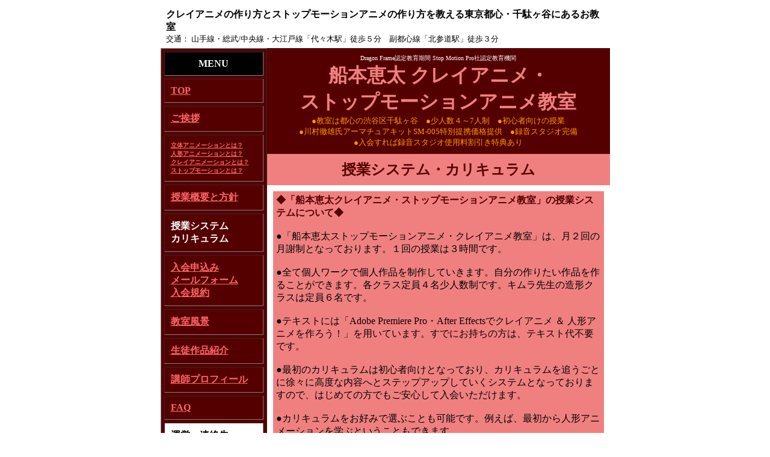

--- FILE ---
content_type: text/html
request_url: http://www.otomeru.com/puppet/karikyuramu.html
body_size: 36076
content:
<html>

	<head>
		<meta http-equiv="content-type" content="text/html;charset=x-sjis">
		<meta name="generator" content="Adobe GoLive 4">
		<title>船本恵太ストップモーションアニメ・クレイアニメ教室</title>
		<meta name="keywords" content="クレイアニメ, クレイアニメーション, 人形アニメ, 作り方, 教室, 球体関節人形, 人形アニメーション, パペットアニメ, パペットアニメーション, 千駄ヶ谷, 立体アニメーション, ストップモーション, コマ撮りアニメ, コマ撮りアニメーション">
		<meta name="description" content="クレイアニメの作り方と人形アニメと球体関節人形の作り方を教える東京都心・千駄ヶ谷にあるお教室">
		<meta name="robots" content="index,follow">
	</head>

	<body bgcolor="white" link="#ff6666" alink="#ff9900" vlink="#bbbbbb">
		<center>
			<font size="2">
			<table border="0" cellpadding="5" cellspacing="1" width="740">
				<tr>
					<td><b>クレイアニメの作り方とストップモーションアニメの作り方を教える東京都心・千駄ヶ谷にあるお教室</b><br>
						<font size="2">交通： 山手線・総武/中央線・大江戸線「代々木駅」徒歩５分　副都心線「北参道駅」徒歩３分<br>
						</font></td>
				</tr>
			</table>
			</font>
			<table border="0" cellpadding="0" cellspacing="0" width="720">
				<tr>
					<td width="150" valign="top">
						<table border="1" cellpadding="10" cellspacing="5" width="150" bgcolor="#550000">
							<tr>
								<td bgcolor="black">
									<center>
										<font color="white"><b>MENU</b></font></center>
								</td>
							</tr>
							<tr>
								<td><a href="index.html"><b>TOP</b></a></td>
							</tr>
							<tr>
								<td><a href="aisathu.html"><b>ご挨拶</b></a></td>
							</tr>
							<tr>
								<td><a href="towa.html"><font size="1"><b>立体アニメーションとは？<br>
									人形アニメーションとは？<br>
									クレイアニメーションとは？<br>
									ストップモーションとは？</b></font></a></td>
							</tr>
							<tr>
								<td><a href="houshin.html"><b>授業概要と方針</b></a><b><br>
									</b></td>
							</tr>
							<tr>
								<td><font color="white"><b>授業システム<br>
									カリキュラム</b></font></td>
							</tr>
							<tr>
								<td><a href="form.html"><b>入会申込み<br>
									メールフォーム<br>
									入会規約</b></a></td>
							</tr>
							<tr>
								<td><a href="fuukei.html"><b>教室風景</b></a></td>
							</tr>
							<tr>
								<td><a href="sakuhin.html"><b>生徒作品紹介</b></a></td>
							</tr>
							<tr>
								<td><a href="prof.html"><b>講師プロフィール</b></a></td>
							</tr>
							
							<tr>
								<td><a href="faq.html"><b>FAQ</b></a></td>
							</tr>
							
							<tr>
								<td bgcolor="white"><b>運営・連絡先<br>
									船本恵太</b><br>
									TEL<br>
									080-5876-6837<br>
									ADD<br>
									<font size="1">151-0051東京都渋谷区千駄ヶ谷4-27-13 シャトレー代々木407<br>
									</font>E-mail<br>
									<img height="15" width="135" src="../images/banner/mail_mura.gif" alt="人形アニメーション教室 クレイアニメーション教室 パペットアニメ教室"><font size="1">※迷惑メール防止対策で、画像にしてあります。お手数をおかけいたします。 </font></td>
							</tr>
						</table>
					</td>
					<td width="570" valign="top">
						<table border="0" cellpadding="10" cellspacing="0" width="570">
							<tr>
								<td bgcolor="#550000">
									<center>
										<font color="white" size="1">Dragon Frame認定教育期間 Stop Motion Pro社認定教育機関<br>
										</font><font color="#f08080" size="6"><b>船本恵太 クレイアニメ・<br>
										ストップモーションアニメ教室</b></font><font size="6"><br>
										</font><font color="#ff9900" size="2">●教室は都心の渋谷区千駄ヶ谷　●少人数４～7人制　●初心者向けの授業<br>
										●川村徹雄氏アーマチュアキットSM-005特別提携価格提供　●録音スタジオ完備<br>
										●入会すれば録音スタジオ使用料割引き特典あり</font></center>
								</td>
							</tr>
							<tr>
								<td bgcolor="#f08080">
									<center>
										<font color="#550000" size="5"><b>授業システム・カリキュラム<br>
										</b></font></center>
								</td>
							</tr>
							<tr>
								<td>
									<table border="0" cellpadding="5" cellspacing="0" width="100%" bgcolor="#f08080">
										<tr>
											<td><font color="#550000"><b>◆「船本恵太クレイアニメ・ストップモーションアニメ教室」の授業システムについて◆</b></font><br>
												<br>
												●「船本恵太ストップモーションアニメ・クレイアニメ教室」は、月２回の月謝制となっております。１回の授業は３時間です。<br>
												<br>
												●全て個人ワークで個人作品を制作していきます。自分の作りたい作品を作ることができます。各クラス定員４名少人数制です。キムラ先生の造形クラスは定員６名です。<br>
												<br>
												<font color="#110000">●テキストには「Adobe Premiere Pro・After Effectsでクレイアニメ ＆ 人形アニメを作ろう！」を用いています。すでにお持ちの方は、テキスト代不要です。<br>
												</font><br>
												●最初のカリキュラムは初心者向けとなっており、カリキュラムを追うごとに徐々に高度な内容へとステップアップしていくシステムとなっておりますので、はじめての方でもご安心して入会いただけます。<br>
												<br>
												●カリキュラムをお好みで選ぶことも可能です。例えば、最初から人形アニメーションを学ぶということもできます。<br>
												<br>
												●カリキュラム以外のご要望にも、臨機応変に対応をしています。どうぞご相談ください。<br>
												<br>
												●カリキュラムの他に、様々な国の名作短篇クレイアニメーション・人形アニメーションの観賞と解説も授業に取り入れています。<br>
												<br>
												●自由に、飲み物・食べ物を持込んでいただいてかまいません。マイペースに楽しく学んでいただけたらと思っています。<br>
												<br>
												●キムラクラスは、造形専門のクラスです。様々な人形アニメーション・クレイアニメーション・レリーフアニメーション用の造形を教えていきます。（要望に応じ、アニメーション用以外の造形も教えています。）<br>
												<font color="#444444"><br>
												</font><font color="#110000">●他のクラスへ編入も可能です。例えば、造形をキムラクラスで学んだ後に、その造形を用いて、撮影を船本クラスで学ぶといったことができます。<br>
												</font><font color="#444444"><br>
												</font>
												<table border="1" cellpadding="2" cellspacing="1" width="540" bgcolor="#550000">
													<tr>
														<td colspan="3" bgcolor="#ff9900"><font color="black"><b>船本・イシイクラス　カリキュラム一覧</b></font></td>
													</tr>
													<tr>
														<td width="70" bgcolor="#550000"><font color="white">制作順</font></td>
														<td bgcolor="#550000"><font color="white">制作するアニメーションの種類</font></td>
														<td width="150" bgcolor="#550000"><font color="white">制作期間</font></td>
													</tr>
													<tr>
														<td width="70" bgcolor="white">制作物１</td>
														<td bgcolor="#ffff99">ピクシレーション<br>
															<font size="1">（人間のコマ撮りアニメーション）</font></td>
														<td width="150" bgcolor="#dddddd">最初の授業で制作</td>
													</tr>
													<tr>
														<td width="70" bgcolor="white">制作物2</td>
														<td bgcolor="#ffff33">オブジェクトアニメーション<br>
															<font size="1">（日用品を用いたアニメーション）</font></td>
														<td width="150" bgcolor="#dddddd">最初の授業で制作</td>
													</tr>
													<tr>
														<td width="70" bgcolor="white">制作物3</td>
														<td bgcolor="#ffcc33">レリーフアニメーション<br>
															<font size="1">（半立体のクレイアニメーション）</font></td>
														<td width="150" bgcolor="#dddddd">２～３ヶ月</td>
													</tr>
													<tr>
														<td width="70" bgcolor="white">制作物4</td>
														<td bgcolor="#ff9933">クレイアニメーション</td>
														<td width="150" bgcolor="#dddddd">９～１１ヶ月</td>
													</tr>
													<tr>
														<td width="70" bgcolor="white">制作物5</td>
														<td bgcolor="#ff6600">人形アニメーション</td>
														<td width="150" bgcolor="#dddddd">１０～１２ヶ月</td>
													</tr>
													<tr>
														<td width="70" bgcolor="white">制作物6</td>
														<td bgcolor="#ff3300">アーマチュアキットを用いた人形アニメ<br>
															<font size="1">（金属球体関節を骨組みに使用）</font></td>
														<td width="150" bgcolor="#dddddd">１３～１６ヶ月</td>
													</tr>
												</table>
												※制作期間には、個人差があります。上記はおおよその目安です。<br>
												<br>
												<table border="1" cellpadding="2" cellspacing="1" width="540" bgcolor="#550000">
													<tr>
														<td colspan="2" bgcolor="#ff9900"><font color="black"><b>キムラクラス（造形専門クラス）　カリキュラム一覧</b></font></td>
													</tr>
													<tr>
														<td width="70" bgcolor="#550000"><font color="white">制作順</font></td>
														<td bgcolor="#550000"><font color="white">制作するアニメーションの種類</font></td>
													</tr>
													<tr>
														<td width="70" bgcolor="white">制作物１</td>
														<td bgcolor="#ffff99">ワイヤーアーマチュア制作</td>
													</tr>
													<tr>
														<td width="70" bgcolor="white">制作物２</td>
														<td bgcolor="#ffff99">スカルピーで原型制作<br>
														</td>
													</tr>
													<tr>
														<td width="70" bgcolor="white">制作物3</td>
														<td bgcolor="#ffff33">シリコンで型取り<br>
														</td>
													</tr>
													<tr>
														<td width="70" bgcolor="white">制作物4</td>
														<td bgcolor="#ffcc33">レジンキャストで複製<br>
														</td>
													</tr>
													<tr>
														<td width="70" bgcolor="white">その他</td>
														<td bgcolor="#ff9933">フリースで人形制作<br>
															<img height="300" width="400" src="images/kimura_04.jpg"></td>
													</tr>
												</table>
												※その他にも要望に応じた造形を教えています。<br>
											</td>
										</tr>
									</table>
								</td>
							</tr>
							<tr>
								<td bgcolor="#ff9900"><font size="4"><b>船本・イシイクラス　カリキュラム詳細</b></font></td>
							</tr>
							<tr>
								<td>教材費は、毎回使用した実費材料費（粘土代等）をいただいております。参考としては、モデリングクレイ（プラスタリーナ）１袋800円となります。ご自分で購入して持ってきていただいても大丈夫です。</td>
							</tr>
							<tr>
								<td>
									<table border="0" cellpadding="5" cellspacing="0" width="100%" bgcolor="#ffff99">
										<tr>
											<td><font color="#550000"><b>◆カリキュラム1◆</b></font><br>
												<b>ピクシレーション制作</b><br>
												<br>
												●使用教材／miniDVカメラ、クレイタウン、PC<br>
											</td>
											<td width="125"><img width="125" src="images/fuukei_26.jpg" alt="粘土アニメーション教室 粘土アニメ教室 コマ撮りアニメ教室"></td>
										</tr>
									</table>
								</td>
							</tr>
							<tr>
								<td>
									<table border="0" cellpadding="5" cellspacing="0" width="100%" bgcolor="#ffff33">
										<tr>
											<td><font color="#550000"><b>◆カリキュラム2◆</b></font><br>
												<b>オブジェクトアニメーション制作</b><br>
												<br>
												●使用教材／日用品、miniDVカメラ、クレイタウン、PC<br>
											</td>
											<td width="125"><img width="125" src="images/fuukei_27.jpg" alt="人形アニメーション教室 クレイアニメーション教室 パペットアニメ教室"></td>
										</tr>
									</table>
								</td>
							</tr>
							<tr>
								<td>
									<table border="0" cellpadding="5" cellspacing="0" width="100%" bgcolor="#ffcc33">
										<tr>
											<td><font color="#550000"><b>◆カリキュラム3◆</b></font><br>
												<b>レリーフ（半立体）アニメーション用人形制作</b><br>
												<br>
												●使用教材／プラスタリーナ、クレイトーン、粘土ヘラ３本セット、粘土版、ウェットティッシュ、ジップロック、タッパー、粘土用のし棒、ポリマークレイ、テディ－ベアアイ<br>
												<br>
												※キムラクラス（造形専門クラス）へ編入し学ぶことも可能です。<br>
											</td>
											<td width="125"><img width="125" src="images/fuukei_15.jpg" alt="人形アニメーション教室 クレイアニメーション教室 パペットアニメ教室"></td>
										</tr>
									</table>
								</td>
							</tr>
							<tr>
								<td>
									<table border="0" cellpadding="5" cellspacing="0" width="100%" bgcolor="#ffcc33">
										<tr>
											<td><font color="#550000"><b>◆カリキュラム4◆</b></font><br>
												<b>レリーフアニメーション撮影</b><br>
												<br>
												●使用教材／カリキュラム3で制作した人形を使用、miniDVカメラ、クレイタウン、PC、キャノンEOS KISS X2、ストップモーションプロ（またはDragon Frameのどちらか）<br>
											</td>
											<td width="125"><img width="125" src="images/fuukei_16.jpg" alt="人形アニメ教室 クレイアニメ教室 パペットアニメーション教室"></td>
										</tr>
									</table>
								</td>
							</tr>
							<tr>
								<td>
									<table border="0" cellpadding="5" cellspacing="0" width="100%" bgcolor="#ffcc33">
										<tr>
											<td><font color="#550000"><b>◆カリキュラム5◆</b></font><br>
												<b>レリーフアニメーション編集</b><br>
												<br>
												●使用教材／カリキュラム4で撮影したデータ、プレミアプロ<br>
											</td>
											<td width="125"><img width="125" src="school/school_30.jpg" alt="人形アニメーション教室 クレイアニメーション教室 パペットアニメ教室"></td>
										</tr>
									</table>
								</td>
							</tr>
							<tr>
								<td>
									<table border="0" cellpadding="5" cellspacing="0" width="100%" bgcolor="#ffcc33">
										<tr>
											<td><font color="#550000"><b>◆カリキュラム6◆</b></font><br>
												<b>レリーフアニメーション　サウンド編集</b><br>
												<br>
												●使用教材／カリキュラム5で編集したデータ、プレミアプロ<br>
											</td>
											<td width="125"><img width="125" src="images/fuukei_29.jpg" alt="人形アニメ教室 クレイアニメ教室 パペットアニメーション教室"></td>
										</tr>
									</table>
								</td>
							</tr>
							<tr>
								<td bgcolor="black"><font color="white"><b>クレイアニメーション制作</b></font></td>
							</tr>
							<tr>
								<td>
									<table border="0" cellpadding="5" cellspacing="0" width="100%" bgcolor="#ff9933">
										<tr>
											<td><font color="#550000"><b>◆カリキュラム7◆</b></font><br>
												<b>クレイアニメーション用フレーム（骨格）制作</b><br>
												<br>
												●使用教材／筆、定規、ニ液混合エポキシ系接着剤、ピンバイス、鉄工用ドリルビットセット、切り出しナイフ、カッター、ラジオペンチ、木工用ボンド、紙ヤスリ40番、紙テープ、フランジナット、アルミワイヤー、耐水紙ヤスリ320番、鉛板、方眼紙Ａ４、バルサ材、ハサミ<br>
												<br>
												※キムラクラス（造形専門クラス）へ編入し学ぶことも可能です。<br>
											</td>
											<td width="125"><img height="150" width="125" src="images/brack.gif" alt="人形アニメ教室 クレイアニメ教室 パペットアニメーション教室"></td>
										</tr>
									</table>
								</td>
							</tr>
							<tr>
								<td>
									<table border="0" cellpadding="5" cellspacing="0" width="100%" bgcolor="#ff9933">
										<tr>
											<td><font color="#550000"><b>◆カリキュラム8◆</b></font><br>
												<b>クレイアニメーション用人形制作</b><br>
												<br>
												●使用教材／カリキュラム7で制作したフレーム、プラスタリーナ、クレイトーン、タッパー、粘土ヘラ３本セット、粘土版、テディ－ベアアイ、ウェットティッシュ、ジップロック、粘土用のし棒、方眼紙Ａ４<br>
												<br>
												※キムラクラス（造形専門クラス）へ編入し学ぶことも可能です。<br>
											</td>
											<td width="125"><img width="125" src="images/fuukei_19.jpg" alt="立体アニメーション教室 立体アニメ教室 ストップモーションアニメ教室"></td>
										</tr>
									</table>
								</td>
							</tr>
							<tr>
								<td>
									<table border="0" cellpadding="5" cellspacing="0" width="100%" bgcolor="#ff9933">
										<tr>
											<td><font color="#550000"><b>◆カリキュラム9◆</b></font><br>
												<b>クレイアニメーション用画コンテ制作</b><br>
												<br>
												●使用教材／画コンテシート<br>
											</td>
											<td width="125"><img width="125" src="images/fuukei_04.jpg" alt="粘土アニメーション教室 粘土アニメ教室 コマ撮りアニメ教室"></td>
										</tr>
									</table>
								</td>
							</tr>
							<tr>
								<td>
									<table border="0" cellpadding="5" cellspacing="0" width="100%" bgcolor="#ff9933">
										<tr>
											<td><font color="#550000"><b>◆カリキュラム10◆</b></font><br>
												<b>クレイアニメーション撮影</b><br>
												※撮影は２～４回の授業を必要とします。<br>
												<br>
												●使用教材／カリキュラム8とカリキュラム9で制作した人形と画コンテを使用、ラジオペンチ、虫ピン、PC、キャノンEOS KISS X2、ストップモーションプロ（またはDragon Frameのどちらか）<br>
											</td>
											<td width="125"><img width="125" src="images/fuukei_14.jpg" alt="立体アニメーション教室 立体アニメ教室 ストップモーションアニメ教室"></td>
										</tr>
									</table>
								</td>
							</tr>
							<tr>
								<td>
									<table border="0" cellpadding="5" cellspacing="0" width="100%" bgcolor="#ff9933">
										<tr>
											<td><font color="#550000"><b>◆カリキュラム11◆</b></font><br>
												<b>アフターエフェクトとフォトショップを用いてVFX</b><br>
												<br>
												●使用教材／カリキュラム10で撮影したクレイアニメーションを使用、フォトショップ、アフターエフェクト<br>
											</td>
											<td width="125"><img height="150" width="125" src="images/brack.gif" alt="粘土アニメーション教室 粘土アニメ教室 コマ撮りアニメ教室"></td>
										</tr>
									</table>
								</td>
							</tr>
							<tr>
								<td>
									<table border="0" cellpadding="5" cellspacing="0" width="100%" bgcolor="#ff9933">
										<tr>
											<td><font color="#550000"><b>◆カリキュラム12◆</b></font><br>
												<b>プレミアプロを用いて編集</b><br>
												<br>
												●使用教材／カリキュラム11で加工したクレイアニメーションを使用、プレミアプロ<br>
											</td>
											<td width="125"><img width="125" src="school/school_07.jpg" alt="人形アニメーション教室 クレイアニメーション教室 パペットアニメ教室"></td>
										</tr>
									</table>
								</td>
							</tr>
							<tr>
								<td>
									<table border="0" cellpadding="5" cellspacing="0" width="100%" bgcolor="#ff9933">
										<tr>
											<td><font color="#550000"><b>◆カリキュラム13◆</b></font><br>
												<b>効果音・サウンド編集</b><br>
												<br>
												●使用教材／カリキュラム12で編集したクレイアニメーションを使用、著作権フリーの素材集、プレミアプロ<br>
											</td>
											<td width="125"><img width="125" src="images/fuukei_29.jpg" alt="人形アニメ教室 クレイアニメ教室 パペットアニメーション教室"></td>
										</tr>
									</table>
								</td>
							</tr>
							<tr>
								<td>
									<table border="0" cellpadding="5" cellspacing="0" width="100%" bgcolor="#ff9933">
										<tr>
											<td><font color="#550000"><b>◆カリキュラム14◆</b></font><br>
												<b>YouTubeアップロード</b><br>
												<br>
												●使用教材／カリキュラム13で制作したクレイアニメーションを使用、プレミアプロ、PC<br>
											</td>
											<td width="125"><img height="150" width="125" src="images/brack.gif" alt="立体アニメーション教室 立体アニメ教室 ストップモーションアニメ教室"></td>
										</tr>
									</table>
								</td>
							</tr>
							<tr>
								<td bgcolor="black"><font color="white"><b>人形アニメーション制作</b></font></td>
							</tr>
							<tr>
								<td>
									<table border="0" cellpadding="5" cellspacing="0" width="100%" bgcolor="#ff6600">
										<tr>
											<td><font color="#550000"><b>◆カリキュラム15◆</b></font><br>
												<b>人形アニメーション用脚本とキャラクターデザインと画コンテ制作</b><br>
												<br>
												●使用教材／画コンテシート<br>
											</td>
											<td width="125"><img width="125" src="images/fuukei_04.jpg" alt="人形アニメ教室 クレイアニメ教室 パペットアニメーション教室"></td>
										</tr>
									</table>
								</td>
							</tr>
							<tr>
								<td>
									<table border="0" cellpadding="5" cellspacing="0" width="100%" bgcolor="#ff6600">
										<tr>
											<td><font color="#550000"><b>◆カリキュラム16◆</b></font><br>
												<b>人形アニメーション用フレーム（骨格）制作</b><br>
												<br>
												●使用教材／ニ液混合エポキシ系接着剤、バルサ材、紙ヤスリ40番、鉛板、方眼紙Ａ４、液状フラックス、糸ヒューズ１５～５０Ａ、ガストーチ、ハンダ、レンガ、ウレタンシート、筆、定規、ピンバイス、鉄工用ドリルビットセット、切り出しナイフ、カッター、ラジオペンチ、紙テープ、耐水紙ヤスリ320番<br>
												<br>
												※キムラクラス（造形専門クラス）へ編入し学ぶことも可能です。<br>
											</td>
											<td width="125"><img width="125" src="school/school_09.jpg" alt="人形アニメーション教室 クレイアニメーション教室 パペットアニメ教室"></td>
										</tr>
									</table>
								</td>
							</tr>
							<tr>
								<td>
									<table border="0" cellpadding="5" cellspacing="0" width="100%" bgcolor="#ff6600">
										<tr>
											<td><font color="#550000"><b>◆カリキュラム17◆</b></font><br>
												<b>人形アニメーション用の手の制作</b><br>
												<br>
												●使用教材／精密ハサミ、ミラーマット、Ｇボンド、ラテックス、リキテックス３種類、ドライヤー、糸ヒューズ５Ａ、ガストーチ、ハンダ、液状フラックス、レンガ<br>
												<br>
												※キムラクラス（造形専門クラス）へ編入し学ぶことも可能です。<br>
											</td>
											<td width="125"><img height="150" width="125" src="images/brack.gif" alt="人形アニメ教室 クレイアニメ教室 パペットアニメーション教室"></td>
										</tr>
									</table>
								</td>
							</tr>
							<tr>
								<td>
									<table border="0" cellpadding="5" cellspacing="0" width="100%" bgcolor="#ff6600">
										<tr>
											<td><font color="#550000"><b>◆カリキュラム18◆</b></font><br>
												<b>人形アニメーション用の頭制作</b><br>
												<br>
												●使用教材／筆２種類、ラドール、パレット、スパチュラ２種類、サーフェーサー、アクリルスプレー、リキテックス３種類、ドライヤー<br>
												<br>
												※キムラクラス（造形専門クラス）へ編入し学ぶことも可能です。<br>
											</td>
											<td width="125"><img width="125" src="images/fuukei_25.jpg" alt="立体アニメーション教室 立体アニメ教室 ストップモーションアニメ教室"></td>
										</tr>
									</table>
								</td>
							</tr>
							<tr>
								<td>
									<table border="0" cellpadding="5" cellspacing="0" width="100%" bgcolor="#ff6600">
										<tr>
											<td><font color="#550000"><b>◆カリキュラム19◆</b></font><br>
												<b>人形アニメーション用の靴制作</b><br>
												<br>
												●使用教材／コルク、ヤスリ、紙ヤスリ40番、皮各種、竹串、Ｇボンド、ピンバイス、鉄工用ドリルビットセット、切り出しナイフ、カッター、ハサミ<br>
												<br>
												※キムラクラス（造形専門クラス）へ編入し学ぶことも可能です。<br>
											</td>
											<td width="125"><img height="150" width="125" src="images/fuukei_07.jpg" alt="粘土アニメーション教室 粘土アニメ教室 コマ撮りアニメ教室"></td>
										</tr>
									</table>
								</td>
							</tr>
							<tr>
								<td>
									<table border="0" cellpadding="5" cellspacing="0" width="100%" bgcolor="#ff6600">
										<tr>
											<td><font color="#550000"><b>◆カリキュラム20◆</b></font><br>
												<b>人形アニメーション用の首制作</b><br>
												<br>
												●使用教材／シリコン、ラテックス、油粘土、ベビーパウダー、麺棒、竹串、スタイロフォーム、ガムテープ、カッター、アクリル、ドライヤー<br>
												<br>
												※キムラクラス（造形専門クラス）へ編入し学ぶことも可能です。<br>
											</td>
											<td width="125"><img width="125" src="school/school_03.jpg" alt="人形アニメーション教室 クレイアニメーション教室 パペットアニメ教室"></td>
										</tr>
									</table>
								</td>
							</tr>
							<tr>
								<td>
									<table border="0" cellpadding="5" cellspacing="0" width="100%" bgcolor="#ff6600">
										<tr>
											<td><font color="#550000"><b>◆カリキュラム21◆</b></font><br>
												<b>人形アニメーション用の衣装制作</b><br>
												<br>
												●使用教材／カリキュラム16～20で制作した人形、Gボンド、布類各種、精密バサミ<br>
												<br>
												※キムラクラス（造形専門クラス）へ編入し学ぶことも可能です。<br>
											</td>
											<td width="125"><img height="150" width="125" src="images/brack.gif" alt="人形アニメーション教室 クレイアニメーション教室 パペットアニメ教室"></td>
										</tr>
									</table>
								</td>
							</tr>
							<tr>
								<td>
									<table border="0" cellpadding="5" cellspacing="0" width="100%" bgcolor="#ff6600">
										<tr>
											<td><font color="#550000"><b>◆カリキュラム22◆</b></font><br>
												<b>人形アニメーション撮影</b><br>
												※撮影は２～４回の授業を必要とします。<br>
												<br>
												●使用教材／カリキュラム15と21で制作した人形と画コンテを使用、ラジオペンチ、虫ピン、PC、キャノンEOS KISS X2、ストップモーションプロ（またはDragon Frameのどちらか）<br>
											</td>
											<td width="125"><img width="125" src="school/school_27.jpg" alt="立体アニメーション教室 立体アニメ教室 ストップモーションアニメ教室"></td>
										</tr>
									</table>
								</td>
							</tr>
							<tr>
								<td>
									<table border="0" cellpadding="5" cellspacing="0" width="100%" bgcolor="#ff6600">
										<tr>
											<td><font color="#550000"><b>◆カリキュラム23◆</b></font><br>
												<b>アフターエフェクトとフォトショップを用いてVFX</b><br>
												<br>
												●使用教材／カリキュラム22で撮影した人形アニメーションを使用、フォトショップ、アフターエフェクト<br>
											</td>
											<td width="125"><img height="150" width="125" src="images/brack.gif" alt="粘土アニメーション教室 粘土アニメ教室 コマ撮りアニメ教室"></td>
										</tr>
									</table>
								</td>
							</tr>
							<tr>
								<td>
									<table border="0" cellpadding="5" cellspacing="0" width="100%" bgcolor="#ff6600">
										<tr>
											<td><font color="#550000"><b>◆カリキュラム24◆</b></font><br>
												<b>プレミアプロを用いて編集</b><br>
												<br>
												●使用教材／カリキュラム23で加工した人形アニメーションを使用、プレミアプロCS4<br>
											</td>
											<td width="125"><img width="125" src="school/school_30.jpg" alt="人形アニメーション教室 クレイアニメーション教室 パペットアニメ教室"></td>
										</tr>
									</table>
								</td>
							</tr>
							
							
							<tr>
								<td bgcolor="black"><font color="white"><b>アーマチュアを用いた人形アニメーション制作</b></font></td>
							</tr>
							<tr>
								<td>
									<table border="0" cellpadding="5" cellspacing="0" width="100%" bgcolor="#ff3300">
										<tr>
											<td><font color="#550000"><b>◆カリキュラム25◆</b></font><br>
												<b>人形アニメーション用脚本とキャラクターデザインと画コンテ制作</b><br>
												<br>
												●使用教材／画コンテシート<br>
											</td>
											<td width="125"><img width="125" src="images/fuukei_04.jpg" alt="人形アニメーション教室 クレイアニメーション教室 パペットアニメ教室"></td>
										</tr>
									</table>
								</td>
							</tr>
							<tr>
								<td>
									<table border="0" cellpadding="5" cellspacing="0" width="100%" bgcolor="#ff3300">
										<tr>
											<td><font color="#550000"><b>◆カリキュラム26◆</b></font><br>
												<b>人形アニメーション用タイムシート制作</b><br>
												<br>
												●使用教材／カリキュラム27で制作した画コンテ、タイムシート<br>
											</td>
											<td width="125"><img height="150" width="125" src="images/brack.gif" alt="人形アニメ教室 クレイアニメ教室 パペットアニメーション教室"></td>
										</tr>
									</table>
								</td>
							</tr>
							<tr>
								<td>
									<table border="0" cellpadding="5" cellspacing="0" width="100%" bgcolor="#ff3300">
										<tr>
											<td colspan="2"><font color="#550000"><b>◆カリキュラム27（選択授業）◆</b></font><br>
												<b>人形アニメーション用ボールジョイント・メタル・アーマチュアキット組立て</b><br>
												<br>
												●使用教材／ストップメイトSM-005（川村徹雄氏制作。ストップメイトSM-005はNew ArmaBendersの日本国内バージョンの名称です。）、ドライバー、六角レンチ、金属用ノコギリ、万力、軍手<br>
												●教材費／17,000円（特別提携価格）<br>
												※選択しない場合は、カリキュラム16と同様のフレームを制作。<br>
												<br>
												<img height="400" src="images/sm005_02.jpg"><br>
												上図／組立て例<br>
												<br>
												<img width="540" src="images/sm005_01.jpg" alt="粘土アニメーション教室 粘土アニメ教室 コマ撮りアニメ教室"><br>
												上図／組立て用パーツ<br>
												<br>
												<img height="480" width="384" src="images/fuukei_28.jpg" alt="人形アニメーション教室 クレイアニメーション教室 パペットアニメ教室"><br>
												上図／生徒制作実例<br>
												<br>
												<table border="1" cellpadding="5" cellspacing="1" width="540" bgcolor="#550000">
													<tr>
														<td><font color="white"><b>人形関節師・川村徹雄氏</b><br>
															川村徹雄氏は、1990年代にアーマチュア研究を開始。1998年、国内初のモジュール式アーマチュアキットを開発。キットの海外版は「ナイトメア・ビフォー・クリスマス」「コープスブライド」で知られる人形アニメーター／アニメーションスーパーバイザー、アンソニー・スコット氏が主宰するSMAにおいて「プロ品質」と称される。<br>
															バンプ・オブ・チキンのＰＶ「人形劇ギルド」や、川本喜八郎氏の「死者の書」にも、人形関節師として参加している。<br>
															「映像＋ １ 人形アニメーションの現場」（グラフィック社）では、アーマチュアの制作方法が紹介された。<br>
															●川村徹雄氏のウェブサイトは</font><a href="http://www.asahi-net.or.jp/~kv9t-kwmr/" target="_blank">こちら</a><font color="white">。</font></td>
													</tr>
												</table>
											</td>
										</tr>
									</table>
								</td>
							</tr>
							<tr>
								<td>
									<table border="0" cellpadding="5" cellspacing="0" width="100%" bgcolor="#ff3300">
										<tr>
											<td><font color="#550000"><b>◆カリキュラム28◆</b></font><br>
												<b>人形アニメーション用の手の制作</b><br>
												<br>
												●使用教材／精密ハサミ、ミラーマット、Ｇボンド、ラテックス、リキテックス３種類、ドライヤー、糸ヒューズ５Ａガストーチ、ハンダ、液状フラックス、レンガ<br>
												<br>
												※キムラクラス（造形専門クラス）へ編入し学ぶことも可能です。<br>
											</td>
											<td width="125"><img height="150" width="125" src="images/brack.gif" alt="人形アニメーション教室 クレイアニメーション教室 パペットアニメ教室"></td>
										</tr>
									</table>
								</td>
							</tr>
							<tr>
								<td>
									<table border="0" cellpadding="5" cellspacing="0" width="100%" bgcolor="#ff3300">
										<tr>
											<td><font color="#550000"><b>◆カリキュラム29◆</b></font><br>
												<b>人形アニメーション用の頭制作</b><br>
												<br>
												●使用教材／ドールアイ、ドールヘア、筆２種類、ラドール、パレット、スパチュラ２種類、サーフェーサー、アクリルスプレーリキテックス３種類、ドライヤー<br>
												<br>
												※キムラクラス（造形専門クラス）へ編入し学ぶことも可能です。<br>
											</td>
											<td width="125"><img height="150" width="125" src="images/brack.gif" alt="人形アニメ教室 クレイアニメ教室 パペットアニメーション教室"></td>
										</tr>
									</table>
								</td>
							</tr>
							<tr>
								<td>
									<table border="0" cellpadding="5" cellspacing="0" width="100%" bgcolor="#ff3300">
										<tr>
											<td><font color="#550000"><b>◆カリキュラム30◆</b></font><br>
												<b>人形アニメーション用の靴制作</b><br>
												<br>
												●使用教材／コルク、ヤスリ、紙ヤスリ40番、皮、竹串Ｇボンド、ピンバイス、鉄工用ドリルビットセット、切り出しナイフ、カッター、ハサミ<br>
												<br>
												※キムラクラス（造形専門クラス）へ編入し学ぶことも可能です。<br>
											</td>
											<td width="125"><img height="150" width="125" src="images/brack.gif" alt="立体アニメーション教室 立体アニメ教室 ストップモーションアニメ教室"></td>
										</tr>
									</table>
								</td>
							</tr>
							<tr>
								<td>
									<table border="0" cellpadding="5" cellspacing="0" width="100%" bgcolor="#ff3300">
										<tr>
											<td><font color="#550000"><b>◆カリキュラム31◆</b></font><br>
												<b>人形アニメーション用の首制作</b><br>
												<br>
												●使用教材／シリコン、ラテックス、油粘土、ベビーパウダー、麺棒、竹串、スタイロフォーム、ガムテープ、カッター、アクリル、ドライヤー<br>
												<br>
												※キムラクラス（造形専門クラス）へ編入し学ぶことも可能です。<br>
											</td>
											<td width="125"><img width="125" src="school/school_05.jpg" alt="人形アニメーション教室 クレイアニメーション教室 パペットアニメ教室"></td>
										</tr>
									</table>
								</td>
							</tr>
							<tr>
								<td>
									<table border="0" cellpadding="5" cellspacing="0" width="100%" bgcolor="#ff3300">
										<tr>
											<td><font color="#550000"><b>◆カリキュラム32◆</b></font><br>
												<b>人形アニメーション用の衣装制作</b><br>
												<br>
												●使用教材／カリキュラム29～33で制作した人形を用いて制作、布類各種、Gボンド、精密バサミ<br>
												<br>
												※キムラクラス（造形専門クラス）へ編入し学ぶことも可能です。<br>
											</td>
											<td width="125"><img height="150" width="125" src="images/brack.gif" alt="粘土アニメーション教室 粘土アニメ教室 コマ撮りアニメ教室"></td>
										</tr>
									</table>
								</td>
							</tr>
							<tr>
								<td>
									<table border="0" cellpadding="5" cellspacing="0" width="100%" bgcolor="#ff3300">
										<tr>
											<td><font color="#550000"><b>◆カリキュラム33◆</b></font><br>
												<b>人形アニメーション撮影</b><br>
												<br>
												●使用教材／カリキュラム34で制作した人形とカリキュラム27で制作した画コンテとカリキュラム28で制作したタイムシートを使用、ラジオペンチ、虫ピン、PC、キャノンEOS KISS X2、ストップモーションプロ（またはDragon Frameのどちらか）<br>
											</td>
											<td width="125"><img width="125" src="school/school_24.jpg" alt="立体アニメーション教室 立体アニメ教室 ストップモーションアニメ教室"></td>
										</tr>
									</table>
								</td>
							</tr>
							<tr>
								<td>
									<table border="0" cellpadding="5" cellspacing="0" width="100%" bgcolor="#ff3300">
										<tr>
											<td><font color="#550000"><b>◆カリキュラム34◆</b></font><br>
												<b>アフターエフェクトとフォトショップを用いてVFX</b><br>
												<br>
												●使用教材／カリキュラム35で撮影した人形アニメーションを使用、フォトショップ、アフターエフェクト<br>
											</td>
											<td width="125"><img height="150" width="125" src="images/brack.gif" alt="粘土アニメーション教室 粘土アニメ教室 コマ撮りアニメ教室"></td>
										</tr>
									</table>
								</td>
							</tr>
							<tr>
								<td>
									<table border="0" cellpadding="5" cellspacing="0" width="100%" bgcolor="#ff3300">
										<tr>
											<td><font color="#550000"><b>◆カリキュラム35◆</b></font><br>
												<b>プレミアプロを用いて編集</b><br>
												<br>
												●使用教材／カリキュラム36で加工した人形アニメーションを使用、プレミアプロ<br>
											</td>
											<td width="125"><img width="125" src="school/school_07.jpg" alt="人形アニメーション教室 クレイアニメーション教室 パペットアニメ教室"></td>
										</tr>
									</table>
								</td>
							</tr>
						</table>
					</td>
				</tr>
			</table>
		</center>
	</body>

</html>
